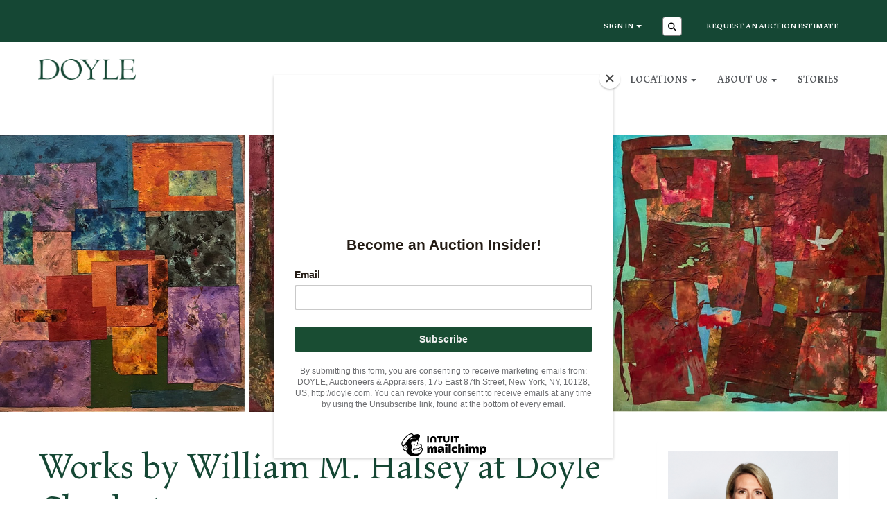

--- FILE ---
content_type: text/html; charset=utf-8
request_url: https://doyle.com/story/works-by-william-m-halsey-at-doyle-charleston/
body_size: 37530
content:
<!DOCTYPE html>
            
                <html lang="en">
            
<head>
    <meta charset="utf-8">
    <meta http-equiv="X-UA-Compatible" content="IE=edge">
    <meta name="viewport" content="width=device-width, initial-scale=1">
    

    <meta name="description" content="Doyle&#39;s new Charleston gallery is pleased to present a special exhibition with Ann Long Fine Art of works by abstract painter and sculptor William M. Halsey.">
    






    <title>Works by William M. Halsey at Doyle Charleston</title>

    
    <link rel="preload" href="/Content/webfonts/fa-light-300.woff2" as="font" crossorigin="anonymous" type="font/woff2">
    <link rel="preload" href="/Content/webfonts/fa-solid-900.woff2" as="font" crossorigin="anonymous" type="font/woff2">

    <link href="/css?v=eM3UDVICH-Ycd74S_UG2m-qKc9CZ3C7puI49PWdfYkg1" rel="stylesheet"/>

    <link rel="preload" href="/css-defer?v=lamPCj0OGbiH2dgjoAufO6YXZAEETGvows_KCeuNpMc1" as="style" onload="this.onload=null;this.rel='stylesheet'"><noscript><link rel="stylesheet" href="/css-defer?v=lamPCj0OGbiH2dgjoAufO6YXZAEETGvows_KCeuNpMc1"></noscript>


    <link href="/css/1.css" rel="stylesheet">
    

    
        <link rel="canonical" href="/story/works-by-william-m-halsey-at-doyle-charleston/"/>
            <!--[if lt IE 9]> <script src="~/Scripts/html5shiv.min.js"></script> <script src="~/Scripts/respond.min.js"></script> <![endif]-->
    
                <link rel="preload" href="/fonts/Maiola/Maiola-Regular.css" as="style" onload="this.onload=null;this.rel='stylesheet'">
            <noscript><link rel="stylesheet" href="/fonts/Maiola/Maiola-Regular.css"></noscript>
            <link rel="preload" href="/fonts/Maiola/Maiola-Bold.css" as="style" onload="this.onload=null;this.rel='stylesheet'">
            <noscript><link rel="stylesheet" href="/fonts/Maiola/Maiola-Bold.css"></noscript>
    <link rel="shortcut icon" href="/CMS/Favicon/ico"><link rel="apple-touch-icon" sizes="57x57" href="/CMS/Favicon/57"><link rel="apple-touch-icon" sizes="60x60" href="/CMS/Favicon/60"><link rel="apple-touch-icon" sizes="72x72" href="/CMS/Favicon/72"><link rel="apple-touch-icon" sizes="76x76" href="/CMS/Favicon/76"><link rel="icon" type="image/png" href="/CMS/Favicon/16" sizes="16x16"><link rel="icon" type="image/png" href="/CMS/Favicon/32" sizes="32x32"><link rel="manifest" href="/CMS/Favicon/manifest"><meta name="msapplication-TileColor" content="#da532c"><meta name="msapplication-config" content="/CMS/Favicon/browserconfig"><meta name="theme-color" content="#ffffff">    <!-- Google Tag Manager -->
<script>(function(w,d,s,l,i){w[l]=w[l]||[];w[l].push({'gtm.start':
new Date().getTime(),event:'gtm.js'});var f=d.getElementsByTagName(s)[0],
j=d.createElement(s),dl=l!='dataLayer'?'&l='+l:'';j.async=true;j.src=
'https://www.googletagmanager.com/gtm.js?id='+i+dl;f.parentNode.insertBefore(j,f);
})(window,document,'script','dataLayer','GTM-M8BDLFJ');</script>
<!-- End Google Tag Manager -->
  
<script id="mcjs">!function(c,h,i,m,p){m=c.createElement(h),p=c.getElementsByTagName(h)[0],m.async=1,m.src=i,p.parentNode.insertBefore(m,p)}(document,"script","https://chimpstatic.com/mcjs-connected/js/users/849a3e0b762577a9c3998fa15/9f8a6f66d7ef308ca7589be02.js");</script>

<!-- Start cookieyes banner --> <script id="cookieyes" type="text/javascript" src="https://cdn-cookieyes.com/client_data/1de0b7c0c4f53669468a9b3c/script.js"></script> <!-- End cookieyes banner -->    <!-- Google tag (gtag.js) -->
<script async src="https://www.googletagmanager.com/gtag/js?id=G-CW3CK94QG4"></script>
<script>
  window.dataLayer = window.dataLayer || [];
  function gtag(){dataLayer.push(arguments);}
  gtag('js', new Date());
  gtag('config', 'G-CW3CK94QG4');
</script>                <script type="text/javascript">
            var CaptchaCallback = function () {
                $(".g-recaptcha").each(function () {
                    var wid = grecaptcha.render($(this).prop("id"), { 'sitekey': $(this).data("sitekey") });
                    $(this).data('recaptcha-widget-id', wid);
                });
            };
        </script>
            <script defer src='https://www.google.com/recaptcha/api.js?onload=CaptchaCallback&render=explicit'></script>
    
        <script type="text/javascript">
            var MenuCollapseWidth = 1200;

        </script>
        

    <script src="/js?v=v8jn8AJm7lgnFkuGJ4MjwhILQ7mQJMBQ1Qu3124uU9c1"></script>

    <script src="/js-defer?v=LMRhFkHxEKNntcILkv31_g-AgPU2ZfhEoL4LDEDfutQ1" defer></script>

</head>

<body style="padding-top: 0">


    <!-- Google Tag Manager (noscript) -->
<noscript><iframe src="https://www.googletagmanager.com/ns.html?id=GTM-M8BDLFJ"
height="0" width="0" style="display:none;visibility:hidden"></iframe></noscript>
<!-- End Google Tag Manager (noscript) -->
    <header>

    <nav style="z-index: 1040;" class="navbar navbar-inverse navbar-top border-top navbar-static-top hidden-xs">
        <div class="container">
            <button id="bm-t-toggle" type="button" class="navbar-toggle collapsed hidden-xs" data-toggle="collapse" data-target="#navbar-top" aria-expanded="false" aria-controls="navbar">
                <div id="bm-t-b">
                    <span class="sr-only">Toggle navigation</span>
                    <span class="icon-bar"></span>
                    <span class="icon-bar"></span>
                    <span class="icon-bar"></span>
                </div>
                <div id="bm-t-c" class="hidden">
                    <span class="fal fa-close"></span>
                </div>
            </button>
            <div id="navbar-top" class="navbar-collapse collapse">
            <ul class="nav navbar-nav pull-right">
                                <li class="dropdown  ">
                                    <a href="#" class="dropdown-toggle" data-toggle="dropdown" role="button" aria-expanded="false">
Sign In                                        <span class="caret"></span>
                                    </a>

                                    <ul class="dropdown-menu " role="menu" style="">
                                                <li class="">
                                                        <a href="/account/register?returnurl=https%3a%2f%2fdoyle.com%3a443%2fstory%2fworks-by-william-m-halsey-at-doyle-charleston%2f">
Sign In / Create Account                                                        </a>

                                                </li>
                                    </ul>
                                </li>
                                <li class="dropdown search-dropdown">
                                    <a href="#" class="dropdown-toggle" data-toggle="dropdown" role="button" aria-expanded="false"><i class="fa fa-search fa-fw"></i></a>
                                    <ul class="dropdown-menu search-dropdown dropdown-below" role="menu">
                                        <li class="">
                                            <div class="input-group">
                                                <input type="text" class="form-control search-st" placeholder="Search our lots by keyword or lot number" data-url="/auction/search" />
                                                <span class="input-group-btn search-btn-st"><a href="#" class="btn">Search</a></span>
                                            </div>
                                        </li>
                                    </ul>
                                </li>
                                <li >
                                    <a href="https://doyle.com/online-auction-estimate/" >
Request an Auction Estimate                                    </a>
                                </li>
            </ul>
            </div>
        </div>
    </nav>
        




<nav class="navbar navbar-default navbar-primary   with-logo navbar-static-top">
    <div class="container">
        <div class="navbar-header ">
            <button id="bm-p-toggle" type="button" class="navbar-toggle collapsed" data-toggle="collapse" data-target="#navbar-primary" aria-expanded="false" aria-controls="navbar">
                <div id="bm-p-b">
                    <span class="sr-only">Toggle navigation</span>
                    <span class="icon-bar"></span>
                    <span class="icon-bar"></span>
                    <span class="icon-bar"></span>
                </div>
                <div id="bm-p-c" class="hidden">
                    <span class="fal fa-close"></span>
                </div>
            </button>

                <button type="button" class="navbar-toggle collapsed search-navbar" data-toggle="collapse" data-target="#navbar-search" aria-expanded="false" aria-controls="navbar">
                    <i class="fa fa-search fa-fw"></i>
                </button>

                <a class="navbar-brand primary-brand" href="/">
                    <img src="https://goauctiondoyle.blob.core.windows.net/brand/DoyleLogo_3435u_600.png" alt="Doyle Auctions - Jewelry, Fine Art, Furniture - New York &amp; Los Angeles" class="main-logo pull-left" style="max-height: 30px; height:30px;" />
                        <div class="alt-logo pull-left" style="height: 30; display: none;">
                            <img src="https://goauctiondoyle.blob.core.windows.net/brand/DoyleLogo_3435u_600.png" alt="Doyle Auctions - Jewelry, Fine Art, Furniture - New York &amp; Los Angeles" style="max-height: 30px;" />
                        </div>
                </a>


                <div id="navbar-search" class="navbar-collapse collapse" aria-expanded="false">
                    <ul class="nav navbar-nav" style="margin-top: 3px;" role="menu">
                        <li>
                            <div class="input-group">
                                <input type="text" class="form-control search-st" placeholder="Search our lots by keyword or lot number" data-url="/auction/search" />
                                <span class="input-group-btn search-btn-st"><a href="#" class="btn">Search</a></span>
                            </div>
                        </li>
                    </ul>
                </div>

        </div>

        <div id="navbar-primary" class="navbar-collapse collapse  text-right">

            <ul class="nav navbar-nav">
                                <li data-cy="nav-bar-headers" class="dropdown ">
                                    <a href="#" class="dropdown-toggle" data-toggle="dropdown" role="button" aria-expanded="false">
Auctions                                        <span class="caret"></span>
                                    </a>

                                    <ul data-cy="nav-bar-dropdowns" class="dropdown-menu dropdown-below " role="menu" style="">
                                                <li class="">
                                                        <a href="/auctions">
Auctions                                                        </a>
                                                </li>
                                                <li class="">
                                                        <a href="/past-auctions">
Results                                                        </a>
                                                </li>
                                                <li class="">
                                                        <a href="/buyers">
Buying at Doyle                                                        </a>
                                                </li>
                                                <li class="">
                                                        <a href="/jewelry-auctions">
Jewelry Auctions                                                        </a>
                                                </li>
                                                <li class="">
                                                        <a href="/art-auctions">
Art Auctions                                                        </a>
                                                </li>
                                                <li class="">
                                                        <a href="/book-auctions">
Book Auctions                                                        </a>
                                                </li>
                                                <li class="">
                                                        <a href="/coin-auctions">
Coin Auctions                                                        </a>
                                                </li>
                                                <li class="">
                                                        <a href="/furniture-auctions">
Furniture Auctions                                                        </a>
                                                </li>
                                                <li class="">
                                                        <a href="/russian-works-of-art-auctions">
Russian Works of Art Auctions                                                        </a>
                                                </li>
                                                <li class="">
                                                        <a href="/silver-auctions">
Silver Auctions                                                        </a>
                                                </li>
                                    </ul>
                                </li>
                                <li data-cy="nav-bar-headers" class="dropdown ">
                                    <a href="#" class="dropdown-toggle" data-toggle="dropdown" role="button" aria-expanded="false">
Sellers                                        <span class="caret"></span>
                                    </a>

                                    <ul data-cy="nav-bar-dropdowns" class="dropdown-menu dropdown-below " role="menu" style="">
                                                <li class="">
                                                        <a href="/sellers">
Selling at Doyle                                                        </a>
                                                </li>
                                                <li class="">
                                                        <a href="/online-auction-estimate">
Request an Auction Estimate                                                        </a>
                                                </li>
                                                <li class="">
                                                        <a href="/museum-institutional-services">
Museum &amp; Institutional Services                                                        </a>
                                                </li>
                                                <li class="">
                                                        <a href="/private-sales">
Private Sales                                                        </a>
                                                </li>
                                    </ul>
                                </li>
                                <li data-cy="nav-bar-headers" class="dropdown ">
                                    <a href="#" class="dropdown-toggle" data-toggle="dropdown" role="button" aria-expanded="false">
Trusts &amp; Estates                                        <span class="caret"></span>
                                    </a>

                                    <ul data-cy="nav-bar-dropdowns" class="dropdown-menu dropdown-below " role="menu" style="">
                                                <li class="">
                                                        <a href="/trusts-estates">
Trusts &amp; Estates at Doyle                                                        </a>
                                                </li>
                                                <li class="">
                                                        <a href="/museum-institutional-services">
Museum &amp; Institutional Services                                                        </a>
                                                </li>
                                    </ul>
                                </li>
                                <li data-cy="nav-bar-headers" class="dropdown ">
                                    <a href="#" class="dropdown-toggle" data-toggle="dropdown" role="button" aria-expanded="false">
Locations                                        <span class="caret"></span>
                                    </a>

                                    <ul data-cy="nav-bar-dropdowns" class="dropdown-menu dropdown-below " role="menu" style="">
                                                <li class="">
                                                        <a href="/locations/new-york">
New York                                                        </a>
                                                </li>
                                                <li class="">
                                                        <a href="/locations/beverly-hills-california">
Beverly Hills / California                                                        </a>
                                                </li>
                                                <li class="">
                                                        <a href="/locations/boston-new-england">
Boston / New England                                                        </a>
                                                </li>
                                                <li class="">
                                                        <a href="/locations/charleston">
Charleston                                                        </a>
                                                </li>
                                                <li class="">
                                                        <a href="/locations/chicago-midwest">
Chicago / Midwest                                                        </a>
                                                </li>
                                                <li class="">
                                                        <a href="/locations/connecticut">
Connecticut                                                        </a>
                                                </li>
                                                <li class="">
                                                        <a href="/locations/dc-mid-atlantic">
DC / Mid-Atlantic                                                        </a>
                                                </li>
                                                <li class="">
                                                        <a href="/locations/florida">
Palm Beach / Florida                                                        </a>
                                                </li>
                                                <li class="">
                                                        <a href="/locations/long-island-new-york">
Long Island                                                        </a>
                                                </li>
                                                <li class="">
                                                        <a href="/locations/new-jersey">
New Jersey                                                        </a>
                                                </li>
                                                <li class="">
                                                        <a href="/locations/north-carolina">
North Carolina                                                        </a>
                                                </li>
                                                <li class="">
                                                        <a href="/locations/pennsylvania">
Pennsylvania                                                        </a>
                                                </li>
                                                <li class="">
                                                        <a href="/locations/doyle-bronx-warehouse">
Bronx Warehouse                                                        </a>
                                                </li>
                                    </ul>
                                </li>
                                <li data-cy="nav-bar-headers" class="dropdown ">
                                    <a href="#" class="dropdown-toggle" data-toggle="dropdown" role="button" aria-expanded="false">
About Us                                        <span class="caret"></span>
                                    </a>

                                    <ul data-cy="nav-bar-dropdowns" class="dropdown-menu dropdown-below " role="menu" style="">
                                                <li class="">
                                                        <a href="/about">
About DOYLE                                                        </a>
                                                </li>
                                                <li class="">
                                                        <a href="/specialists">
Specialist Directory                                                        </a>
                                                </li>
                                                <li class="">
                                                        <a href="/departments">
Department Directory                                                        </a>
                                                </li>
                                                <li class="">
                                                        <a href="/careers">
Careers                                                        </a>
                                                </li>
                                                <li class="">
                                                        <a href="/contact-us">
Contact Us                                                        </a>
                                                </li>
                                    </ul>
                                </li>
                                <li >
                                    <a href="/stories" >
Stories                                    </a>
                                </li>



                                <li class="visible-collapse dropdown  ">
                                    <a href="#" class="dropdown-toggle" data-toggle="dropdown" role="button" aria-expanded="false">
Sign In                                        <span class="caret"></span>
                                    </a>

                                    <ul class="dropdown-menu " role="menu" style="">
                                            <li class="">
                                                    <a href="/account/register">
Sign In / Create Account                                                    </a>

                                            </li>
                                    </ul>
                                </li>
                                <li class="visible-collapse ">
                                    <a href="https://doyle.com/online-auction-estimate/" >
Request an Auction Estimate                                    </a>
                                </li>
            </ul>

        </div>
    </div>
</nav>

    </header>
    







<script src="/Language/CommonJavascriptTranslations"></script>






    <div id="PRBH_0" class="container c-content full-width blog-header-image" data-pt="40" style="width: 100% !important; background-color: rgba(0,0,0,0); padding-top: 0px; padding-bottom: 40px;" >
        <div class="row">
            <div>

                


<div class="image-block">
        <div id="II_0">
            <img src="https://goauctiondoyle.blob.core.windows.net/main/ann long - header.jpg" style="" alt="Works by William M. Halsey at Doyle Charleston" class="pull-left" />
        </div>

    <div class="clearfix"></div>
</div>

            </div>
        </div>
    </div>
    <div class="clearfix"></div>
        <style>
                @media(min-width: 992px)
                {

                        #PR_6 .row.two-columns > div:first-child {
                            padding-right: 55px;
                        }
                                    }
        </style>
    <div id="PR_6" class="container c-content " data-pt="40" style=" background-color: rgba(0,0,0,0); padding-top: 0px; padding-bottom: 40px;" >
        <div class="row two-columns">
            <div class="col-md-9">
                <div>


        <div id="B_5" class="block ">
                <h1 class=" blog-title" style="margin-bottom: 20px;">Works by William M. Halsey at Doyle Charleston</h1>
            <p class='blog-entry-detail'><i class='fal fa-calendar fa-fw'></i> 10/30/2023 &nbsp; &nbsp; <i class='fal fa-file fa-fw'></i> General, General Paintings, Charleston</p><div class=""><p>In collaboration with Charleston art dealer, Ann Long Fine Art, Doyle's Charleston gallery is pleased to present the work of abstract painter and sculptor William M. Halsey (1915-1999). A Charlestonian, Halsey broke away from the conventions of most local painters to become a pioneer of modern art in the South.</p><p>Halsey pursued artistic training at the school of the Museum of Fine Arts, Boston. There, he studied traditional line drawing with Alexander Iacovleff and color theory with Karl Zerbe. In 1939, Halsey was awarded the institution’s highest honor, the James William Paige Fellowship, for study abroad. Originally scheduled to travel to Europe with his new wife, fellow artist Corrie McCallum, the onset of World War II necessitated a change of plans. The couple set sail for Mexico instead, an experience that has an influence on his artwork ever since. In Mexico City, Halsey absorbed the culture, color, and texture of the country.</p><p>Halsey returned to the American South in 1941 and settled permanently in Charleston in 1945. During his more than forty years as an influential educator and mentor, he was also represented by the Bertha Schaefer Gallery in New York City and exhibited his increasingly Abstract Expressionist paintings, collages, and sculpture throughout the country. Although Halsey departed from “the prevailing influence of the Old Charleston picturesque,” he credited his hometown as a source of inspiration: the decaying stucco buildings literally showed up in his work. He painted “furiously” on canvases built up with gesso, sand, marble dust, found objects, and fabric although he prized color above all else.</p><p>During his lifetime, Halsey’s works were included in exhibitions at such noted institutions as the Art Institute of Chicago, Pennsylvania Academy of the Fine Arts, Metropolitan Museum of Art, Whitney Museum of American Art, Museum of Modern Art, and National Academy of Design. He is represented in the permanent collections of numerous museums, including the High Museum of Art, Museum of Fine Arts, Boston, Gibbes Museum of Art, and Greenville County Museum of Art.</p><p>The exhibition at Doyle Charleston includes many works from a family member’s private collection and has never been on offer before.<br /><br /></p><p style="text-align: center;">EXHIBITION<br />Monday, November 6 – Friday, November 10<br />10am – 5pm</p><p style="text-align: center;">LOCATION<br />Doyle Charleston<br />123 King Street<br />Charleston, South Carolina</p><p style="text-align: center;">INFORMATION<br />803-849-2901 or <a href="mailto:Charleston@Doyle.com">Charleston@Doyle.com</a></p></div>

        </div>
                </div>
            </div>
            <div class="col-md-3">
                <div>



    <div class="block block-sb">
        <style>

            #staff_240 div.staff-image {
                height: 200px !important;
                line-height: 200px !important;
                margin-bottom: 10px;
            }
            #staff_240 img.staff-image {
                object-fit: cover;
                object-position: 50% 0%;
                width: 100% !important;
                height: 100% !important;
            }
            #staff_240 .staff-category {
                border: 1px solid #dddddd;
                padding: 10px;
            }
        </style>
        


        <div id="staff_240">
                <div class="panel staff-profile col-sm-12">
                    <div class="panel-body text-center">
<a href='/specialists/emily-longley'>                                                    <div class="staff-image ">
                                <img src="https://goauctiondoyle.blob.core.windows.net/staff-images/Emily Grimball Longley 2.png" class="staff-image" alt="Emily Grimball Longley" />
                            </div>
                        <div class="staff-text ">
                            <p><strong>Emily Grimball Longley</strong></p>
</a>                                                            <p class="staff-title">VP / Director of Client Strategy, Charleston Regional Advisor</p>
                                                                                                            </div>
                    </div>
                </div>
        </div>
            <script type="text/javascript">
                $(document).ready(function () {
                    $("staff_240 .staff-profile").matchHeight();
                });
            </script>
    </div>
    <div class="clearfix"></div>
                </div>
            </div>
        </div>
    </div>
    <div class="clearfix"></div>







<footer>
    <div class="footer">
        <div class="block">
            <div class="container">
                <div class="row">
                        <div class="col-sm-3">
                            <p><img src="https://goauctiondoyle.blob.core.windows.net/brand/DoyleLogo_3435u_600.png" alt="Doyle Logo" width="145" height="30" /></p><p> </p><p><a href="mailto:info@doyle.com">Info@Doyle.com</a><br />212-427-2730</p><p>175 East 87th Street<br />New York, NY 10128</p><h5><a href="/doyle-notebook-signup">Sign up for DOYLE Notebook</a></h5><p> </p><p> </p>
                                                        

<div class="socialmedialinks">

        <a href="https://www.facebook.com/DoyleNewYork" title="Go to our facebook page" target="_blank"><i class="fa fa-facebook-official fa-fw"></i></a>
            <a href="https://twitter.com/doylenewyork" title="Go to our twitter page" target="_blank"><i class="fa-brands fa-x-twitter fa-fw" style="font-size:26px; margin-top:-2px;"></i></a>
                <a href="https://www.linkedin.com/company/doylenewyork/" title="Go to our linked in page" target="_blank"><i class="fa fa-linkedin fa-fw"></i></a>
                            <a href="https://www.instagram.com/doylenewyork/" title="Go to our instagram page" target="_blank"><i class="fa fa-instagram fa-fw"></i></a>
                
</div>                        </div>
                        <div class="col-sm-3">
                            <h6>POPULAR PAGES</h6><p><a href="/auctions">Auctions</a><br /><a title="Past Auctions" href="/past-auctions">Past Auctions</a></p><p><a href="/departments">Department Directory</a><br /><a href="/specialists">Specialist Directory</a></p><p><a href="/locations">Locations</a><br /><a href="/consignment-days">Consignment Days</a></p><p><a href="/museum-institutional-services">Museum &amp; Institutional Services</a><br /><a href="/trusts-estates">Trusts &amp; Estates</a></p><p><a href="/trade-services">Trade Services</a></p><p> </p>
                                                                                </div>
                        <div class="col-sm-3">
                            <h6>SELLING AT DOYLE</h6><p><a href="/online-auction-estimate/">Request an Estimate</a></p><p><a href="/sellers">Why Sell at Doyle?</a><br /><a href="/sellers/selling-your-property">Selling Options</a><br /><a href="/sellers/before-and-after-the-auction">Results Statement &amp; Payment</a></p><p> </p><p><a href="https://www.hayloftauctions.com/"><img src="https://goauctiondoyle.blob.core.windows.net/main/HAYLOFT_LOGO_PRI_BRAND_REV_BLACK.png" alt="" width="170" height="133" /></a></p><!--<h6>SELLING AT DOYLE</h6><p><a href="/online-auction-estimate/">Request an Estimate</a></p><p><a href="/sellers">Why Sell at Doyle?</a><br /><a href="/sellers">Selling Options</a><br /><a href="/sellers/before-and-after-the-auction">Results Statement</a><br /><a href="/sellers/before-and-after-the-auction">Payment</a></p><p> </p><p><a href="https://www.hayloftauctions.com/"><img src="https://goauctiondoyle.blob.core.windows.net/main/HAYLOFT_LOGO_PRI_BRAND_REV_BLACK.png" alt="" width="auto !important" height="80 !imporant" /></a></p>-->
                                                                                </div>
                        <div class="col-sm-3">
                            <h6>BUYING AT DOYLE </h6><p><a href="/buyers/how-to-bid">How to Bid</a></p><p><a href="https://goauctiondoyle.blob.core.windows.net/staff-images/Absentee-Bid-Form-Dec2023.pdf">Download a Bid Form</a><br /><a href="/buyers">Let's Get Started</a><br /><a href="/buyers/payments-pickups/">Payment &amp; Pick Up</a><br /><a href="https://goauctiondoyle.blob.core.windows.net/staff-images/Bidding Increments.pdf">Bidding Increments</a><br /><a href="https://goauctiondoyle.blob.core.windows.net/doyle-pdfs/Doyle_Shipping.pdf">Shipping<br /></a><a href="https://goauctiondoyle.blob.core.windows.net/main/Trade%20and Restoration Contacts.pdf">Trade &amp; Restoration Contacts</a></p><p> </p><p> </p>
                                                                                </div>
                </div>
            </div>
        </div>
        <div class="copyright">
<div style="background-color: #ffffff; padding: 10px 0;"><div class="container"><div class="row" style="text-align: center;"><span style="color: #000000;">Copyright © 2023 William Doyle Galleries, Inc. | </span><a style="background-color: #ffffff;" href="/terms/">Website Terms of Use</a><span style="color: #000000;"> | </span><a style="background-color: #ffffff;" href="/doyle-privacy-policy/">Privacy Policy</a></div></div></div>            <center><a href="https://www.Bidpath.com" target="_blank">Empowered by Bidpath</a></center> <!-- Regulatory GoAuction Logo (Allows for editing in Settings)-->
            <div class="clearfix"></div>
        </div>
    </div>
</footer>    

<form action="/account/logoff/" class="navbar-right" id="logoutForm" method="post"><input name="__RequestVerificationToken" type="hidden" value="muLMrDbKqLU1ML9qjYLVNFP89I7393l6Th2kNx4Dd-KSJzFmbV4tYcGt0ym2zqRI2WurKsf56DZ5w6gGgUgLHnFteEZZaJ7bc_SuS8piY_I1" /></form>



    <script type="text/javascript">
        $(document).ready(function () {


            if (typeof timedBidEndTime != "undefined" && !$.isEmptyObject(timedBidEndTime)) {
                RegisterForMultipleTimedBiddingLotUpdates(-1, Object.keys(timedBidEndTime), 'fdee47d38abfb20cf5606a4bc9f111b2f7fe2960');
                UpdateTimedBidTimeRemaining();
                tbCountDown = setInterval(function () {
                    UpdateTimedBidTimeRemaining();
                }, 1000);
            }

        });
    </script>

        <script type="text/javascript">
            var navHasAlt = false;
            var navHTnOnS = false;
            var navTn = true;
            var navTh = 60;
            var navLh = 80;
            var navLih = 30;
            var navHb = 0;
            var navLhOnS = 30;
            var navMainPad = 0;
            var navPadAlt = 0;
            var navTopPad = 35;
            var navTopPadOnS = 10;
            var startAtTop = false;
            var navBB = 0;
        </script>




<script>
        var SETTINGSHELPER_DATEFORMAT = "mm/dd/yy";
        $.datepicker.regional['custom'] = { closeText: 'Done', prevText: 'Prev', nextText: 'Next', currentText: 'Today', monthNames: ['January','February','March','April','May','June','July','August','September','October','November','December'], monthNamesShort: ['Jan','Feb','Mar','Apr','May','Jun','Jul','Aug','Sep','Oct','Nov','Dec'], dayNames: ['Sunday','Monday','Tuesday','Wednesday','Thursday','Friday','Saturday'], dayNamesShort: ['Sun','Mon','Tue','Wed','Thu','Fri','Sat'], dayNamesMin: ['Su','Mo','Tu','We','Th','Fr','Sa'], weekHeader: 'Wk' };
        $.datepicker.setDefaults($.datepicker.regional['custom']);
    </script>
</body>
</html>
